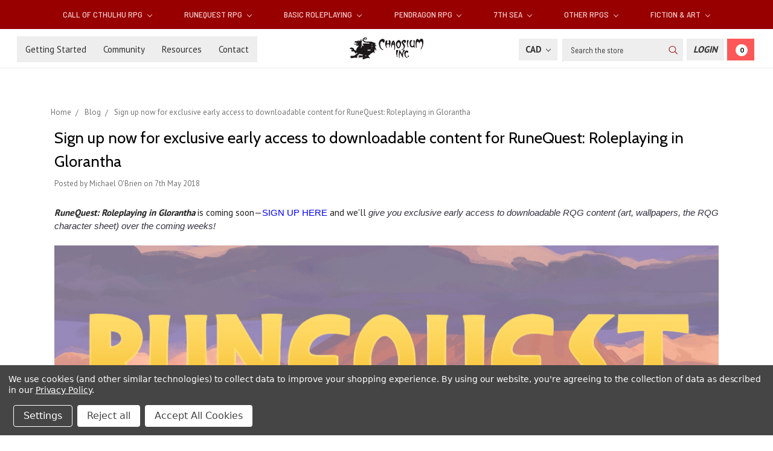

--- FILE ---
content_type: text/html; charset=UTF-8
request_url: https://www.chaosium.com/blogsign-up-now-for-exclusive-early-access-to-downloadable-content-for-runequest-roleplaying-in-glorantha/?setCurrencyId=3
body_size: 17322
content:
<!DOCTYPE html>
<html class="no-js" lang="en">
    <head>
        <title>Sign up now for exclusive early access to downloadable content for RuneQuest: Roleplaying in Glorantha - Chaosium Inc.</title>
        <link rel="dns-prefetch preconnect" href="https://cdn11.bigcommerce.com/s-9zhx02uo" crossorigin><link rel="dns-prefetch preconnect" href="https://fonts.googleapis.com/" crossorigin><link rel="dns-prefetch preconnect" href="https://fonts.gstatic.com/" crossorigin>
        <meta property="og:title" content="Sign up now for exclusive early access to downloadable content for RuneQuest: Roleplaying in Glorantha" /><meta property="og:url" content="https://www.chaosium.com/blogsign-up-now-for-exclusive-early-access-to-downloadable-content-for-runequest-roleplaying-in-glorantha/" /><meta property="og:type" content="article" /><meta property="article:tag" content="Glorantha" /><meta property="article:tag" content="RQ" /><meta property="article:tag" content="RQG" /><meta property="article:tag" content="RuneQuest" /><meta property="article:tag" content="RuneQuest: Roleplaying in Glorantha" /><meta property="og:site_name" content="Chaosium Inc." /><meta name="keywords" content="chaosium, call of cthulhu, basic roleplaying, lovecraft, RPG, BRP, glorantha, runequest, heroquest,  7th Sea, QuestWorlds, TTRPG"><meta name="description" content="RuneQuest: Roleplaying in Glorantha is coming soon—SIGN UP HERE and we&amp;#039;ll&amp;amp;nbsp;give you exclusive early access to downloadable RQG content (art, wallpapers, the RQG character sheet) over the coming weeks!&amp;amp;nbsp;We&amp;#039;ll let you know the moment the PDF launches. If you buy the PDF, you get a coupon for the full cost of the PDF off the price of the hardback version when it is released later this year.Art credit:&amp;amp;nbsp;&amp;quot;Hill Country&amp;quot; by Andrey Fetisov"><link rel='canonical' href='https://www.chaosium.com/blogsign-up-now-for-exclusive-early-access-to-downloadable-content-for-runequest-roleplaying-in-glorantha/' /><meta name='platform' content='bigcommerce.stencil' /><meta property="og:description" content="RuneQuest: Roleplaying in Glorantha is coming soon—SIGN UP HERE and we&#039;ll&amp;nbsp;give you exclusive early access to downloadable RQG content (art, wallpapers, the RQG character sheet) over the coming weeks!&amp;nbsp;We&#039;ll let you know the moment the PDF launches. If you buy the PDF, you get a coupon for the full cost of the PDF off the price of the hardback version when it is released later this year.Art credit:&amp;nbsp;&quot;Hill Country&quot; by Andrey Fetisov" />
<meta property="og:image" content="https://cdn11.bigcommerce.com/s-9zhx02uo/product_images/uploaded_images/hill-country-logo1.jpg" />
<meta property="fb:admins" content="neil@chaosium.com" />

        
         

        <meta property="fb:app_id" content="199814014798066" />
        <meta name="google-site-verification" content="uQfYrK05WZJII1rTODv3UOCR5BDieKsXTclUwb9kMCQ" />        
        
        <link href="https://cdn11.bigcommerce.com/s-9zhx02uo/product_images/Dragon.gif" rel="shortcut icon">
        <meta name="viewport" content="width=device-width, initial-scale=1">

        <script>
            document.documentElement.className = document.documentElement.className.replace('no-js', 'js');
        </script>
        <script>
            window.lazySizesConfig = window.lazySizesConfig || {};
            window.lazySizesConfig.loadMode = 1;
        </script>
        <script async src="https://cdn11.bigcommerce.com/s-9zhx02uo/stencil/e9d4d620-72b0-0138-a0cb-0242ac11000c/e/13b7b4b0-555c-013e-9d09-42be591fabae/dist/theme-bundle.head_async.js"></script>

        <link href="https://fonts.googleapis.com/css?family=Montserrat:700,500,400%7CKarla:400&display=swap" rel="stylesheet">
        <link data-stencil-stylesheet href="https://cdn11.bigcommerce.com/s-9zhx02uo/stencil/e9d4d620-72b0-0138-a0cb-0242ac11000c/e/13b7b4b0-555c-013e-9d09-42be591fabae/css/theme-c14e71c0-04ff-013e-b113-1e7a3bfdb3f1.css" rel="stylesheet">
        
        <link href="https://fonts.googleapis.com/css?family=Barlow+Semi+Condensed:400,500,700|Cabin:400,500,700|PT+Sans:400,700&display=swap" rel="stylesheet"> 
        
        <script src="https://kit.fontawesome.com/74aa026d94.js" crossorigin="anonymous"></script>

        <!-- Start Tracking Code for analytics_facebook -->

<script data-bc-cookie-consent="4" type="text/plain">
!function(f,b,e,v,n,t,s){if(f.fbq)return;n=f.fbq=function(){n.callMethod?n.callMethod.apply(n,arguments):n.queue.push(arguments)};if(!f._fbq)f._fbq=n;n.push=n;n.loaded=!0;n.version='2.0';n.queue=[];t=b.createElement(e);t.async=!0;t.src=v;s=b.getElementsByTagName(e)[0];s.parentNode.insertBefore(t,s)}(window,document,'script','https://connect.facebook.net/en_US/fbevents.js');

fbq('set', 'autoConfig', 'false', '464830580380548');
fbq('dataProcessingOptions', []);
fbq('init', '464830580380548', {"external_id":"6d3fa3fc-7a6a-4bf7-980b-83ed466f3d73"});
fbq('set', 'agent', 'bigcommerce', '464830580380548');

function trackEvents() {
    var pathName = window.location.pathname;

    fbq('track', 'PageView', {}, "");

    // Search events start -- only fire if the shopper lands on the /search.php page
    if (pathName.indexOf('/search.php') === 0 && getUrlParameter('search_query')) {
        fbq('track', 'Search', {
            content_type: 'product_group',
            content_ids: [],
            search_string: getUrlParameter('search_query')
        });
    }
    // Search events end

    // Wishlist events start -- only fire if the shopper attempts to add an item to their wishlist
    if (pathName.indexOf('/wishlist.php') === 0 && getUrlParameter('added_product_id')) {
        fbq('track', 'AddToWishlist', {
            content_type: 'product_group',
            content_ids: []
        });
    }
    // Wishlist events end

    // Lead events start -- only fire if the shopper subscribes to newsletter
    if (pathName.indexOf('/subscribe.php') === 0 && getUrlParameter('result') === 'success') {
        fbq('track', 'Lead', {});
    }
    // Lead events end

    // Registration events start -- only fire if the shopper registers an account
    if (pathName.indexOf('/login.php') === 0 && getUrlParameter('action') === 'account_created') {
        fbq('track', 'CompleteRegistration', {}, "");
    }
    // Registration events end

    

    function getUrlParameter(name) {
        var cleanName = name.replace(/[\[]/, '\[').replace(/[\]]/, '\]');
        var regex = new RegExp('[\?&]' + cleanName + '=([^&#]*)');
        var results = regex.exec(window.location.search);
        return results === null ? '' : decodeURIComponent(results[1].replace(/\+/g, ' '));
    }
}

if (window.addEventListener) {
    window.addEventListener("load", trackEvents, false)
}
</script>
<noscript><img height="1" width="1" style="display:none" alt="null" src="https://www.facebook.com/tr?id=464830580380548&ev=PageView&noscript=1&a=plbigcommerce1.2&eid="/></noscript>

<!-- End Tracking Code for analytics_facebook -->

<!-- Start Tracking Code for analytics_googleanalytics4 -->

<script data-cfasync="false" src="https://cdn11.bigcommerce.com/shared/js/google_analytics4_bodl_subscribers-358423becf5d870b8b603a81de597c10f6bc7699.js" integrity="sha256-gtOfJ3Avc1pEE/hx6SKj/96cca7JvfqllWA9FTQJyfI=" crossorigin="anonymous"></script>
<script data-cfasync="false">
  (function () {
    window.dataLayer = window.dataLayer || [];

    function gtag(){
        dataLayer.push(arguments);
    }

    function initGA4(event) {
         function setupGtag() {
            function configureGtag() {
                gtag('js', new Date());
                gtag('set', 'developer_id.dMjk3Nj', true);
                gtag('config', 'G-M0SR4C2Q8N');
            }

            var script = document.createElement('script');

            script.src = 'https://www.googletagmanager.com/gtag/js?id=G-M0SR4C2Q8N';
            script.async = true;
            script.onload = configureGtag;

            document.head.appendChild(script);
        }

        setupGtag();

        if (typeof subscribeOnBodlEvents === 'function') {
            subscribeOnBodlEvents('G-M0SR4C2Q8N', true);
        }

        window.removeEventListener(event.type, initGA4);
    }

    gtag('consent', 'default', {"ad_storage":"denied","ad_user_data":"denied","ad_personalization":"denied","analytics_storage":"denied","functionality_storage":"denied"})
            

    var eventName = document.readyState === 'complete' ? 'consentScriptsLoaded' : 'DOMContentLoaded';
    window.addEventListener(eventName, initGA4, false);
  })()
</script>

<!-- End Tracking Code for analytics_googleanalytics4 -->

<!-- Start Tracking Code for analytics_siteverification -->

<meta name="google-site-verification" content="uQfYrK05WZJII1rTODv3UOCR5BDieKsXTclUwb9kMCQ" />

<!-- End Tracking Code for analytics_siteverification -->

<!-- Start Tracking Code for analytics_visualwebsiteoptimizer -->

<script data-bc-cookie-consent="4" type="text/plain">
function addressSet(){
fetch('/api/storefront/checkouts/{{checkout.id}}', {credentials: 'include'})
.then(res => res.json())
.then(data => localStorage.setItem("shippingAddress2", (JSON.stringify(data.consignments[0].shippingAddress))));
}
wwPage = window.location.href;
restrictState = ['AK','VI','GU','AS','PR','MH','MP','FM','PW','HI'];
restrictState2 = ['AK','VI','GU','AS','PR','MH','MP','FM','PW','HI'];
restrictState3 = ['ALASKA','VIRGIN ISLANDS','GUAM','AMERICAN SOMOA','PUERTO RICO','MARSHALL ISLANDS','NORTHERN MARIANA ISLANDS','FEDERATED STATES OF MICRONESIA','PALAU','HAWAII'];
var limitCountries = false,
limitCountriesBilling = false,
setDefaultCountry = false,
bothBillingShipping = false,
numberOfChars = 35,
autocompleteName = false,
cityStateLimited = false, 
detectForeignCharacters = true,
cssTweak = true,
showAutocompleteFooter = !1, 
autocompleteAddressInt = !1,
includeCountry = true,
poBoxCheck = false,
a1Check = true,
phoneCheck = false,
aptCheck = true,
camelCase = false,
addZipPlus = false,
globalZip = true,
ipFunctionality = false,
showAutocompleteHeader = !1, 
geoInitialComplete = !1,
customFields = false,
strictA1 = true,
strictZip = true,
validateAddressLine2 = true,
countryWillBeSet = 'united states',
countriesShipping = 'United States|Canada|Select a country',	
countriesBilling = 'United States|Canada|Select a country',
zipDoubleCheck = false,
restrictStateEnabled = false,
phoneCheckAdded = false
postEntryCheck = false;
function loadaddrexx() {
	var _cc_url = "xxredda.s3.amazonaws.com/bcinstall/xxerdda2021.js";
	var _cc_s = document.createElement('script');
	_cc_s.type = 'text/javascript';
	_cc_s.src = (("http:" === document.location.protocol) ? "http:" : "https:") + "//" + _cc_url;
	document.getElementsByTagName("head")[0].appendChild(_cc_s);
}
if ((wwPage.indexOf("billing_address") >= 0 || wwPage.indexOf("create_account") >= 0 || wwPage.indexOf("shipping_address") >= 0 || wwPage.indexOf("checkout") >= 0) && wwPage.indexOf("confirmation") == -1 ){
if(wwPage.indexOf("create_account") >= 0){
	setTimeout(function() {
		loadaddrexx();
	}, 2000);
} else {
		loadaddrexx();
}
}
</script>

<!-- End Tracking Code for analytics_visualwebsiteoptimizer -->


<script type="text/javascript" src="https://checkout-sdk.bigcommerce.com/v1/loader.js" defer ></script>
<script>window.consentManagerStoreConfig = function () { return {"storeName":"Chaosium Inc.","privacyPolicyUrl":"https:\/\/www.chaosium.com\/privacy-policy\/","writeKey":null,"improvedConsentManagerEnabled":true,"AlwaysIncludeScriptsWithConsentTag":true}; };</script>
<script type="text/javascript" src="https://cdn11.bigcommerce.com/shared/js/bodl-consent-32a446f5a681a22e8af09a4ab8f4e4b6deda6487.js" integrity="sha256-uitfaufFdsW9ELiQEkeOgsYedtr3BuhVvA4WaPhIZZY=" crossorigin="anonymous" defer></script>
<script type="text/javascript" src="https://cdn11.bigcommerce.com/shared/js/storefront/consent-manager-config-3013a89bb0485f417056882e3b5cf19e6588b7ba.js" defer></script>
<script type="text/javascript" src="https://cdn11.bigcommerce.com/shared/js/storefront/consent-manager-08633fe15aba542118c03f6d45457262fa9fac88.js" defer></script>
<script type="text/javascript">
var BCData = {};
</script>
<script type="text/javascript">!function(){var b=function(){window.__AudioEyeSiteHash = "1d941a05eab77e130da8ccfc0e320b72"; var a=document.createElement("script");a.src="https://wsmcdn.audioeye.com/aem.js";a.type="text/javascript";a.setAttribute("async","");document.getElementsByTagName("body")[0].appendChild(a)};"complete"!==document.readyState?window.addEventListener?window.addEventListener("load",b):window.attachEvent&&window.attachEvent("onload",b):b()}();</script><!-- Google tag (gtag.js)-->
<script async src="https://www.googletagmanager.com/gtag/js?id=AW-10946634859"></script>
<script>
  window.dataLayer = window.dataLayer || [];
  function gtag(){dataLayer.push(arguments);}
  gtag('js', new Date());
  
  gtag('config', 'AW-10946634859', {'allow_enhanced_conversions':true});
</script>
 <script data-cfasync="false" src="https://microapps.bigcommerce.com/bodl-events/1.9.4/index.js" integrity="sha256-Y0tDj1qsyiKBRibKllwV0ZJ1aFlGYaHHGl/oUFoXJ7Y=" nonce="" crossorigin="anonymous"></script>
 <script data-cfasync="false" nonce="">

 (function() {
    function decodeBase64(base64) {
       const text = atob(base64);
       const length = text.length;
       const bytes = new Uint8Array(length);
       for (let i = 0; i < length; i++) {
          bytes[i] = text.charCodeAt(i);
       }
       const decoder = new TextDecoder();
       return decoder.decode(bytes);
    }
    window.bodl = JSON.parse(decodeBase64("[base64]"));
 })()

 </script>

<script nonce="">
(function () {
    var xmlHttp = new XMLHttpRequest();

    xmlHttp.open('POST', 'https://bes.gcp.data.bigcommerce.com/nobot');
    xmlHttp.setRequestHeader('Content-Type', 'application/json');
    xmlHttp.send('{"store_id":"702782","timezone_offset":"-7.0","timestamp":"2026-01-14T17:00:37.55562600Z","visit_id":"b90f1121-1e42-4592-a7ad-ccc8d9831a22","channel_id":1}');
})();
</script>

    </head>
    <body>
        <svg data-src="https://cdn11.bigcommerce.com/s-9zhx02uo/stencil/e9d4d620-72b0-0138-a0cb-0242ac11000c/e/13b7b4b0-555c-013e-9d09-42be591fabae/img/icon-sprite.svg" class="icons-svg-sprite"><title>Sprites</title></svg>

        <!---->
<header class="header" role="banner">
    <a href="#" class="mobileMenu-toggle" data-mobile-menu-toggle="menu">
        <span class="mobileMenu-toggleIcon">Toggle menu</span>
    </a>
    
    <!--Added Main Menu-->
    <div class="navPages-container" id="menu" data-menu>
        <nav class="navPages">
    <div class="navPages-quickSearch">
        <div class="container">
    <form class="form" action="/search.php">
        <fieldset class="form-fieldset">
            <div class="form-field">
                <label class="is-srOnly" for="search_query">Search</label>
                <input class="form-input" data-search-quick name="search_query" id="search_query" data-error-message="Search field cannot be empty." placeholder="Search the store" autocomplete="off">
            </div>
        </fieldset>
    </form>
    <section class="quickSearchResults" data-bind="html: results"></section>
</div>
    </div>
    <ul class="navPages-list navPages-list-depth-max">
            <li class="navPages-item">
                    <a class="navPages-action navPages-action-depth-max has-subMenu is-root" href="https://www.chaosium.com/call-of-cthulhu-rpg/" data-collapsible="navPages-52">
        Call of Cthulhu RPG <i class="icon navPages-action-moreIcon" aria-hidden="true"><svg><use xlink:href="#icon-chevron-down" /></svg></i>
    </a>
    <div class="navPage-subMenu navPage-subMenu-horizontal" id="navPages-52" aria-hidden="true" tabindex="-1">
    <ul class="navPage-subMenu-list">
        <li class="navPage-subMenu-item-parent">
            <a class="navPage-subMenu-action navPages-action navPages-action-depth-max" href="https://www.chaosium.com/call-of-cthulhu-rpg/">Explore Call of Cthulhu RPG products</a>
        </li>
            <li class="navPage-subMenu-item-child">
                    <a class="navPage-subMenu-action navPages-action navPages-action-depth-max has-subMenu" href="https://www.chaosium.com/call-of-cthulhu-rules/" data-collapsible="navPages-96">
                        Call of Cthulhu Rules <i class="icon navPages-action-moreIcon" aria-hidden="true"><svg><use xlink:href="#icon-chevron-down" /></svg></i>
                    </a>
                    <div class="navPage-subMenu navPage-subMenu-horizontal" id="navPages-96" aria-hidden="true" tabindex="-1">
    <ul class="navPage-subMenu-list">
        <li class="navPage-subMenu-item-parent">
            <a class="navPage-subMenu-action navPages-action navPages-action-depth-max" href="https://www.chaosium.com/call-of-cthulhu-rules/">Explore Call of Cthulhu Rules products</a>
        </li>
            <li class="navPage-subMenu-item-child">
                    <a class="navPage-subMenu-action navPages-action" href="https://www.chaosium.com/7th-edition-pdfs/">7th Edition Rules PDFs</a>
            </li>
            <li class="navPage-subMenu-item-child">
                    <a class="navPage-subMenu-action navPages-action" href="https://www.chaosium.com/music-sounds-for-call-of-cthulhu/">Music &amp; Sounds for Call of Cthulhu</a>
            </li>
            <li class="navPage-subMenu-item-child">
                    <a class="navPage-subMenu-action navPages-action" href="https://www.chaosium.com/maps-play-aids/">Maps &amp; Play Aids</a>
            </li>
            <li class="navPage-subMenu-item-child">
                    <a class="navPage-subMenu-action navPages-action" href="https://www.chaosium.com/digital-props/">Digital Props</a>
            </li>
    </ul>
</div>
            </li>
            <li class="navPage-subMenu-item-child">
                    <a class="navPage-subMenu-action navPages-action navPages-action-depth-max has-subMenu" href="https://www.chaosium.com/7th-edition-scenarios/" data-collapsible="navPages-130">
                        Call of Cthulhu Scenarios <i class="icon navPages-action-moreIcon" aria-hidden="true"><svg><use xlink:href="#icon-chevron-down" /></svg></i>
                    </a>
                    <div class="navPage-subMenu navPage-subMenu-horizontal" id="navPages-130" aria-hidden="true" tabindex="-1">
    <ul class="navPage-subMenu-list">
        <li class="navPage-subMenu-item-parent">
            <a class="navPage-subMenu-action navPages-action navPages-action-depth-max" href="https://www.chaosium.com/7th-edition-scenarios/">Explore Call of Cthulhu Scenarios products</a>
        </li>
            <li class="navPage-subMenu-item-child">
                    <a class="navPage-subMenu-action navPages-action" href="https://www.chaosium.com/7th-edition-scenarios-pdfs/">7th Edition Scenarios PDFs</a>
            </li>
            <li class="navPage-subMenu-item-child">
                    <a class="navPage-subMenu-action navPages-action" href="https://www.chaosium.com/solo-call-of-cthulhu/">Solo Call of Cthulhu</a>
            </li>
            <li class="navPage-subMenu-item-child">
                    <a class="navPage-subMenu-action navPages-action" href="https://www.chaosium.com/miskatonic-repository/">Miskatonic Repository</a>
            </li>
            <li class="navPage-subMenu-item-child">
                    <a class="navPage-subMenu-action navPages-action" href="https://www.chaosium.com/call-of-cthulhu-classic/">Call of Cthulhu Classic</a>
            </li>
    </ul>
</div>
            </li>
            <li class="navPage-subMenu-item-child">
                    <a class="navPage-subMenu-action navPages-action" href="https://www.chaosium.com/down-darker-trails/">Down Darker Trails</a>
            </li>
            <li class="navPage-subMenu-item-child">
                    <a class="navPage-subMenu-action navPages-action" href="https://www.chaosium.com/pulp-cthulhu/">Pulp Cthulhu</a>
            </li>
            <li class="navPage-subMenu-item-child">
                    <a class="navPage-subMenu-action navPages-action" href="https://www.chaosium.com/call-of-cthulhu-collector-editions/">Call of Cthulhu Collector Editions</a>
            </li>
            <li class="navPage-subMenu-item-child">
                    <a class="navPage-subMenu-action navPages-action" href="https://www.chaosium.com/call-of-cthulhu-wiki/">Call of Cthulhu Wiki</a>
            </li>
    </ul>
</div>
            </li>
            <li class="navPages-item">
                    <a class="navPages-action navPages-action-depth-max has-subMenu is-root" href="https://www.chaosium.com/runequest-rpg/" data-collapsible="navPages-105">
        RuneQuest RPG <i class="icon navPages-action-moreIcon" aria-hidden="true"><svg><use xlink:href="#icon-chevron-down" /></svg></i>
    </a>
    <div class="navPage-subMenu navPage-subMenu-horizontal" id="navPages-105" aria-hidden="true" tabindex="-1">
    <ul class="navPage-subMenu-list">
        <li class="navPage-subMenu-item-parent">
            <a class="navPage-subMenu-action navPages-action navPages-action-depth-max" href="https://www.chaosium.com/runequest-rpg/">Explore RuneQuest RPG products</a>
        </li>
            <li class="navPage-subMenu-item-child">
                    <a class="navPage-subMenu-action navPages-action navPages-action-depth-max has-subMenu" href="https://www.chaosium.com/runequest/" data-collapsible="navPages-128">
                        RuneQuest Rules <i class="icon navPages-action-moreIcon" aria-hidden="true"><svg><use xlink:href="#icon-chevron-down" /></svg></i>
                    </a>
                    <div class="navPage-subMenu navPage-subMenu-horizontal" id="navPages-128" aria-hidden="true" tabindex="-1">
    <ul class="navPage-subMenu-list">
        <li class="navPage-subMenu-item-parent">
            <a class="navPage-subMenu-action navPages-action navPages-action-depth-max" href="https://www.chaosium.com/runequest/">Explore RuneQuest Rules products</a>
        </li>
            <li class="navPage-subMenu-item-child">
                    <a class="navPage-subMenu-action navPages-action" href="https://www.chaosium.com/runequest-pdfs/">RuneQuest Rules - PDFs</a>
            </li>
    </ul>
</div>
            </li>
            <li class="navPage-subMenu-item-child">
                    <a class="navPage-subMenu-action navPages-action navPages-action-depth-max has-subMenu" href="https://www.chaosium.com/runequest-scenarios/" data-collapsible="navPages-172">
                        RuneQuest Scenarios <i class="icon navPages-action-moreIcon" aria-hidden="true"><svg><use xlink:href="#icon-chevron-down" /></svg></i>
                    </a>
                    <div class="navPage-subMenu navPage-subMenu-horizontal" id="navPages-172" aria-hidden="true" tabindex="-1">
    <ul class="navPage-subMenu-list">
        <li class="navPage-subMenu-item-parent">
            <a class="navPage-subMenu-action navPages-action navPages-action-depth-max" href="https://www.chaosium.com/runequest-scenarios/">Explore RuneQuest Scenarios products</a>
        </li>
            <li class="navPage-subMenu-item-child">
                    <a class="navPage-subMenu-action navPages-action" href="https://www.chaosium.com/runequest-scenarios-pdfs/">RuneQuest Scenarios - PDFs</a>
            </li>
            <li class="navPage-subMenu-item-child">
                    <a class="navPage-subMenu-action navPages-action" href="https://www.chaosium.com/runequest-classic/">RuneQuest Classic</a>
            </li>
            <li class="navPage-subMenu-item-child">
                    <a class="navPage-subMenu-action navPages-action" href="https://www.chaosium.com/runequest-community-content/">RuneQuest Community Content</a>
            </li>
    </ul>
</div>
            </li>
            <li class="navPage-subMenu-item-child">
                    <a class="navPage-subMenu-action navPages-action" href="https://www.chaosium.com/runequest-collector-editions/">RuneQuest Collector Editions</a>
            </li>
            <li class="navPage-subMenu-item-child">
                    <a class="navPage-subMenu-action navPages-action" href="https://www.chaosium.com/playing-runequest/">Playing RuneQuest</a>
            </li>
            <li class="navPage-subMenu-item-child">
                    <a class="navPage-subMenu-action navPages-action" href="https://www.chaosium.com/runequest-wiki/">RuneQuest Wiki</a>
            </li>
    </ul>
</div>
            </li>
            <li class="navPages-item">
                    <a class="navPages-action navPages-action-depth-max has-subMenu is-root" href="https://www.chaosium.com/basic-roleplaying/" data-collapsible="navPages-125">
        Basic Roleplaying <i class="icon navPages-action-moreIcon" aria-hidden="true"><svg><use xlink:href="#icon-chevron-down" /></svg></i>
    </a>
    <div class="navPage-subMenu navPage-subMenu-horizontal" id="navPages-125" aria-hidden="true" tabindex="-1">
    <ul class="navPage-subMenu-list">
        <li class="navPage-subMenu-item-parent">
            <a class="navPage-subMenu-action navPages-action navPages-action-depth-max" href="https://www.chaosium.com/basic-roleplaying/">Explore Basic Roleplaying products</a>
        </li>
            <li class="navPage-subMenu-item-child">
                    <a class="navPage-subMenu-action navPages-action" href="https://www.chaosium.com/age-of-vikings/">Age of Vikings</a>
            </li>
            <li class="navPage-subMenu-item-child">
                    <a class="navPage-subMenu-action navPages-action" href="https://www.chaosium.com/rivers-of-london-1/">Rivers of London</a>
            </li>
            <li class="navPage-subMenu-item-child">
                    <a class="navPage-subMenu-action navPages-action navPages-action-depth-max has-subMenu" href="https://www.chaosium.com/brp-classic/" data-collapsible="navPages-58">
                        BRP Classic <i class="icon navPages-action-moreIcon" aria-hidden="true"><svg><use xlink:href="#icon-chevron-down" /></svg></i>
                    </a>
                    <div class="navPage-subMenu navPage-subMenu-horizontal" id="navPages-58" aria-hidden="true" tabindex="-1">
    <ul class="navPage-subMenu-list">
        <li class="navPage-subMenu-item-parent">
            <a class="navPage-subMenu-action navPages-action navPages-action-depth-max" href="https://www.chaosium.com/brp-classic/">Explore BRP Classic products</a>
        </li>
            <li class="navPage-subMenu-item-child">
                    <a class="navPage-subMenu-action navPages-action" href="https://www.chaosium.com/mythic-iceland-4/">Mythic Iceland</a>
            </li>
            <li class="navPage-subMenu-item-child">
                    <a class="navPage-subMenu-action navPages-action" href="https://www.chaosium.com/nephilim/">Nephilim</a>
            </li>
            <li class="navPage-subMenu-item-child">
                    <a class="navPage-subMenu-action navPages-action" href="https://www.chaosium.com/superworld/">Superworld</a>
            </li>
    </ul>
</div>
            </li>
    </ul>
</div>
            </li>
            <li class="navPages-item">
                    <a class="navPages-action navPages-action-depth-max has-subMenu is-root" href="https://www.chaosium.com/pendragon-rpg/" data-collapsible="navPages-138">
        Pendragon RPG <i class="icon navPages-action-moreIcon" aria-hidden="true"><svg><use xlink:href="#icon-chevron-down" /></svg></i>
    </a>
    <div class="navPage-subMenu navPage-subMenu-horizontal" id="navPages-138" aria-hidden="true" tabindex="-1">
    <ul class="navPage-subMenu-list">
        <li class="navPage-subMenu-item-parent">
            <a class="navPage-subMenu-action navPages-action navPages-action-depth-max" href="https://www.chaosium.com/pendragon-rpg/">Explore Pendragon RPG products</a>
        </li>
            <li class="navPage-subMenu-item-child">
                    <a class="navPage-subMenu-action navPages-action" href="https://www.chaosium.com/pendragon/">Pendragon</a>
            </li>
            <li class="navPage-subMenu-item-child">
                    <a class="navPage-subMenu-action navPages-action" href="https://www.chaosium.com/pendragon-collector-editions/">Pendragon Collector Editions</a>
            </li>
            <li class="navPage-subMenu-item-child">
                    <a class="navPage-subMenu-action navPages-action" href="https://www.chaosium.com/paladin/">Paladin</a>
            </li>
            <li class="navPage-subMenu-item-child">
                    <a class="navPage-subMenu-action navPages-action" href="https://www.chaosium.com/pendragon-classic/">Pendragon Classic</a>
            </li>
            <li class="navPage-subMenu-item-child">
                    <a class="navPage-subMenu-action navPages-action" href="https://www.chaosium.com/pendragon-lore/">Pendragon Lore</a>
            </li>
    </ul>
</div>
            </li>
            <li class="navPages-item">
                    <a class="navPages-action navPages-action-depth-max has-subMenu is-root" href="https://www.chaosium.com/7th-sea/" data-collapsible="navPages-146">
        7th Sea <i class="icon navPages-action-moreIcon" aria-hidden="true"><svg><use xlink:href="#icon-chevron-down" /></svg></i>
    </a>
    <div class="navPage-subMenu navPage-subMenu-horizontal" id="navPages-146" aria-hidden="true" tabindex="-1">
    <ul class="navPage-subMenu-list">
        <li class="navPage-subMenu-item-parent">
            <a class="navPage-subMenu-action navPages-action navPages-action-depth-max" href="https://www.chaosium.com/7th-sea/">Explore 7th Sea products</a>
        </li>
            <li class="navPage-subMenu-item-child">
                    <a class="navPage-subMenu-action navPages-action" href="https://www.chaosium.com/7th-sea-printed/">7th Sea - Printed</a>
            </li>
            <li class="navPage-subMenu-item-child">
                    <a class="navPage-subMenu-action navPages-action" href="https://www.chaosium.com/7th-sea-pdfs/">7th Sea - PDFs</a>
            </li>
            <li class="navPage-subMenu-item-child">
                    <a class="navPage-subMenu-action navPages-action" href="https://www.chaosium.com/7th-sea-adventures/">7th Sea Adventures</a>
            </li>
            <li class="navPage-subMenu-item-child">
                    <a class="navPage-subMenu-action navPages-action" href="https://www.chaosium.com/7th-sea-fiction-accessories/">7th Sea Fiction &amp; Accessories</a>
            </li>
            <li class="navPage-subMenu-item-child">
                    <a class="navPage-subMenu-action navPages-action" href="https://www.chaosium.com/7th-sea-explorers-society/">7th Sea Explorer&#x27;s Society</a>
            </li>
            <li class="navPage-subMenu-item-child">
                    <a class="navPage-subMenu-action navPages-action" href="https://www.chaosium.com/7th-sea-first-edition/">7th Sea - First Edition</a>
            </li>
    </ul>
</div>
            </li>
            <li class="navPages-item">
                    <a class="navPages-action navPages-action-depth-max has-subMenu is-root" href="https://www.chaosium.com/other-rpgs/" data-collapsible="navPages-179">
        Other RPGs <i class="icon navPages-action-moreIcon" aria-hidden="true"><svg><use xlink:href="#icon-chevron-down" /></svg></i>
    </a>
    <div class="navPage-subMenu navPage-subMenu-horizontal" id="navPages-179" aria-hidden="true" tabindex="-1">
    <ul class="navPage-subMenu-list">
        <li class="navPage-subMenu-item-parent">
            <a class="navPage-subMenu-action navPages-action navPages-action-depth-max" href="https://www.chaosium.com/other-rpgs/">Explore Other RPGs products</a>
        </li>
            <li class="navPage-subMenu-item-child">
                    <a class="navPage-subMenu-action navPages-action" href="https://www.chaosium.com/questworlds-rpg/">QuestWorlds RPG</a>
            </li>
            <li class="navPage-subMenu-item-child">
                    <a class="navPage-subMenu-action navPages-action" href="https://www.chaosium.com/13th-age-glorantha/">13th Age Glorantha</a>
            </li>
    </ul>
</div>
            </li>
            <li class="navPages-item">
                    <a class="navPages-action navPages-action-depth-max has-subMenu is-root" href="https://www.chaosium.com/fiction/" data-collapsible="navPages-51">
        Fiction &amp; Art <i class="icon navPages-action-moreIcon" aria-hidden="true"><svg><use xlink:href="#icon-chevron-down" /></svg></i>
    </a>
    <div class="navPage-subMenu navPage-subMenu-horizontal" id="navPages-51" aria-hidden="true" tabindex="-1">
    <ul class="navPage-subMenu-list">
        <li class="navPage-subMenu-item-parent">
            <a class="navPage-subMenu-action navPages-action navPages-action-depth-max" href="https://www.chaosium.com/fiction/">Explore Fiction &amp; Art products</a>
        </li>
            <li class="navPage-subMenu-item-child">
                    <a class="navPage-subMenu-action navPages-action" href="https://www.chaosium.com/fiction-printed/">Fiction - Printed</a>
            </li>
            <li class="navPage-subMenu-item-child">
                    <a class="navPage-subMenu-action navPages-action" href="https://www.chaosium.com/fiction-ebooks/">Fiction - eBooks</a>
            </li>
            <li class="navPage-subMenu-item-child">
                    <a class="navPage-subMenu-action navPages-action" href="https://www.chaosium.com/art-reference-printed/">Art &amp; Reference - Printed</a>
            </li>
            <li class="navPage-subMenu-item-child">
                    <a class="navPage-subMenu-action navPages-action" href="https://www.chaosium.com/art-and-reference-ebooks/">Art &amp; Reference - eBooks</a>
            </li>
            <li class="navPage-subMenu-item-child">
                    <a class="navPage-subMenu-action navPages-action" href="https://www.chaosium.com/runequest-fiction/">RuneQuest Fiction</a>
            </li>
            <li class="navPage-subMenu-item-child">
                    <a class="navPage-subMenu-action navPages-action" href="https://www.chaosium.com/pendragon-fiction/">Pendragon Fiction</a>
            </li>
    </ul>
</div>
            </li>
    </ul>
    
    <!--Added Mobile Pages Menu-->
        <div class="MobilePages">
            <ul class="navPages-list">
                 <li class="navPages-item navPages-item-page">
                     <a class="navPages-action" href="https://www.chaosium.com/blog/">Blog</a>
                 </li>
                 <li class="navPages-item navPages-item-page">
                     <a class="navPages-action" href="https://www.chaosium.com/getting-started/">Getting Started</a>
                 </li>
                 <li class="navPages-item navPages-item-page">
                     <a class="navPages-action" href="https://www.chaosium.com/community/">Community</a>
                 </li>
                 <li class="navPages-item navPages-item-page">
                     <a class="navPages-action" href="https://www.chaosium.com/resources/">Resources</a>
                 </li>
                 <li class="navPages-item navPages-item-page">
                     <a class="navPages-action" href="https://www.chaosium.com/contact/">Contact</a>
                 </li>
             </ul>
        </div>
    
    <ul class="navPages-list navPages-list--user">
            <li class="navPages-item">
                <a class="navPages-action has-subMenu" href="#" data-collapsible="navPages-currency" aria-controls="navPages-currency" aria-expanded="false">
                    CAD <i class="icon navPages-action-moreIcon" aria-hidden="true"><svg><use xmlns:xlink="http://www.w3.org/1999/xlink" xlink:href="#icon-chevron-down"></use></svg></i>
                </a>
                <div class="navPage-subMenu" id="navPages-currency" aria-hidden="true" tabindex="-1">
                    <ul class="navPage-subMenu-list">
                        <li class="navPage-subMenu-item">
                            <a class="navPage-subMenu-action navPages-action" href="https://www.chaosium.com/blogsign-up-now-for-exclusive-early-access-to-downloadable-content-for-runequest-roleplaying-in-glorantha/?setCurrencyId=1">
                                    US Dollar
                            </a>
                        </li>
                        <li class="navPage-subMenu-item">
                            <a class="navPage-subMenu-action navPages-action" href="https://www.chaosium.com/blogsign-up-now-for-exclusive-early-access-to-downloadable-content-for-runequest-roleplaying-in-glorantha/?setCurrencyId=2">
                                    Euro
                            </a>
                        </li>
                        <li class="navPage-subMenu-item">
                            <a class="navPage-subMenu-action navPages-action" href="https://www.chaosium.com/blogsign-up-now-for-exclusive-early-access-to-downloadable-content-for-runequest-roleplaying-in-glorantha/?setCurrencyId=3">
                                    <strong>Canadian Dollar</strong>
                            </a>
                        </li>
                        <li class="navPage-subMenu-item">
                            <a class="navPage-subMenu-action navPages-action" href="https://www.chaosium.com/blogsign-up-now-for-exclusive-early-access-to-downloadable-content-for-runequest-roleplaying-in-glorantha/?setCurrencyId=4">
                                    Australian Dollar
                            </a>
                        </li>
                        <li class="navPage-subMenu-item">
                            <a class="navPage-subMenu-action navPages-action" href="https://www.chaosium.com/blogsign-up-now-for-exclusive-early-access-to-downloadable-content-for-runequest-roleplaying-in-glorantha/?setCurrencyId=5">
                                    British Pound
                            </a>
                        </li>
                        <li class="navPage-subMenu-item">
                            <a class="navPage-subMenu-action navPages-action" href="https://www.chaosium.com/blogsign-up-now-for-exclusive-early-access-to-downloadable-content-for-runequest-roleplaying-in-glorantha/?setCurrencyId=6">
                                    Japanese Yen
                            </a>
                        </li>
                        <li class="navPage-subMenu-item">
                            <a class="navPage-subMenu-action navPages-action" href="https://www.chaosium.com/blogsign-up-now-for-exclusive-early-access-to-downloadable-content-for-runequest-roleplaying-in-glorantha/?setCurrencyId=7">
                                    New Zealand Dollar
                            </a>
                        </li>
                    </ul>
                </div>
            </li>
            <li class="navPages-item">
                <a class="navPages-action" href="/login.php">Sign in</a>
                    <!--or--> <a class="navPages-action" href="/login.php?action=create_account">Register</a>
            </li>
    </ul>
</nav>
    </div>
    
    <!--Added Container Div-->
    <div class="container">
    
    <!--Removed Navigation-->
    <!--Added Web Pages Menu-->
    <div class="header-pages">
        <ul class="navPages-list">
                 <li class="navPages-item-page">
                        <a href="https://www.chaosium.com/blog/">Blog</a>    
                 </li>
                 <li class="navPages-item-page">
                        <a href="https://www.chaosium.com/getting-started/">Getting Started</a>
                            <ul class="navPage-subMenu-list">
                                    <li class="navPage-subMenu-item-child"><a href="https://www.chaosium.com/call-of-cthulhu-getting-started/">Call of Cthulhu – Getting Started</a></li>
                                    <li class="navPage-subMenu-item-child"><a href="https://www.chaosium.com/runequest-getting-started/">RuneQuest - Getting Started</a></li>
                                    <li class="navPage-subMenu-item-child"><a href="https://www.chaosium.com/7th-sea-getting-started/">7th Sea - Getting Started</a></li>
                                    <li class="navPage-subMenu-item-child"><a href="https://www.chaosium.com/pendragon-getting-started/">Pendragon - Getting Started</a></li>
                                    <li class="navPage-subMenu-item-child"><a href="https://www.chaosium.com/online-gaming-getting-started/">Online Gaming - Getting Started</a></li>
                                    <li class="navPage-subMenu-item-child"><a href="https://www.chaosium.com/organized-play/">Organized Play</a></li>
                                    <li class="navPage-subMenu-item-child"><a href="https://www.chaosium.com/getting-started-designing-games/">Getting Started - Designing Games</a></li>
                            </ul>
                 </li>
                 <li class="navPages-item-page">
                        <a href="https://www.chaosium.com/community/">Community</a>
                            <ul class="navPage-subMenu-list">
                                    <li class="navPage-subMenu-item-child"><a href="https://www.chaosium.com/conventions/">Conventions</a></li>
                                    <li class="navPage-subMenu-item-child"><a href="https://www.chaosium.com/social-media/">Social Media</a></li>
                                    <li class="navPage-subMenu-item-child"><a href="https://www.chaosium.com/discord-and-forums/">Discord and Forums</a></li>
                                    <li class="navPage-subMenu-item-child"><a href="https://www.chaosium.com/videos-and-podcasts/">Videos and Podcasts</a></li>
                            </ul>
                 </li>
                 <li class="navPages-item-page">
                        <a href="https://www.chaosium.com/resources/">Resources</a>
                            <ul class="navPage-subMenu-list">
                                    <li class="navPage-subMenu-item-child"><a href="https://www.chaosium.com/we-are-all-us-free-adventures/">We Are All Us - Free Adventures</a></li>
                                    <li class="navPage-subMenu-item-child"><a href="https://www.chaosium.com/age-of-vikings-resources/">Age of Vikings Resources</a></li>
                                    <li class="navPage-subMenu-item-child"><a href="https://www.chaosium.com/basic-roleplaying-resources/">Basic Roleplaying Resources</a></li>
                                    <li class="navPage-subMenu-item-child"><a href="https://www.chaosium.com/call-of-cthulhu-resources/">Call of Cthulhu Resources</a></li>
                                    <li class="navPage-subMenu-item-child"><a href="https://www.chaosium.com/pendragon-resources/">Pendragon Resources</a></li>
                                    <li class="navPage-subMenu-item-child"><a href="https://www.chaosium.com/free-rivers-of-london/">Rivers of London Resources</a></li>
                                    <li class="navPage-subMenu-item-child"><a href="https://www.chaosium.com/runequest-resources/">RuneQuest Resources</a></li>
                                    <li class="navPage-subMenu-item-child"><a href="https://www.chaosium.com/7th-sea-quickstarts/">7th Sea Resources</a></li>
                            </ul>
                 </li>
                 <li class="navPages-item-page">
                        <a href="https://www.chaosium.com/contact/">Contact</a>
                            <ul class="navPage-subMenu-list">
                                    <li class="navPage-subMenu-item-child"><a href="https://www.chaosium.com/about-us/">About Us</a></li>
                                    <li class="navPage-subMenu-item-child"><a href="https://www.chaosium.com/frequently-asked-questions/">Frequently Asked Questions</a></li>
                                    <li class="navPage-subMenu-item-child"><a href="https://www.chaosium.com/customer-service-support/">Customer Service &amp; Support</a></li>
                                    <li class="navPage-subMenu-item-child"><a href="https://www.chaosium.com/contact-us/">Contact the Team</a></li>
                                    <li class="navPage-subMenu-item-child"><a href="https://www.chaosium.com/press-and-media/">Press and Media</a></li>
                                    <li class="navPage-subMenu-item-child"><a href="https://www.chaosium.com/distributors-and-retailers/">Distributors and Retailers</a></li>
                                    <li class="navPage-subMenu-item-child"><a href="https://www.chaosium.com/submissions/">Submissions</a></li>
                                    <li class="navPage-subMenu-item-child"><a href="https://www.chaosium.com/fan-use-and-licensing/">Fan-Use and Licensing</a></li>
                                    <li class="navPage-subMenu-item-child"><a href="https://www.chaosium.com/shipping-returns/">Shipping &amp; Returns</a></li>
                                    <li class="navPage-subMenu-item-child"><a href="https://www.chaosium.com/trademarks-and-copyrights/">Trademarks and Copyrights</a></li>
                                    <li class="navPage-subMenu-item-child"><a href="https://www.chaosium.com/privacy-policy/">Privacy Policy</a></li>
                            </ul>
                 </li>

             </ul>
             </div>

        <div class="header-logo header-logo--center">
            <a href="https://www.chaosium.com/">
            <img class="header-logo-image-unknown-size" src="https://cdn11.bigcommerce.com/s-9zhx02uo/images/stencil/original/web-logo_1589990598__13140.original.png" alt="Chaosium Inc." title="Chaosium Inc.">
</a>
        </div>
    
    <!--Added Navigation-->
    <nav class="navUser">
    <!--Removed Currency Selector-->

    <ul class="navUser-section navUser-section--alt">
        
        <!--Added Currency Selector-->
        <li class="navUser-item">
        <ul class="navUser-section">
    <li class="navUser-item">
        <a class="navUser-action navUser-action--currencySelector has-dropdown" href="#" data-dropdown="currencySelection" aria-controls="currencySelection" aria-expanded="false">CAD <i class="icon" aria-hidden="true"><svg><use xlink:href="#icon-chevron-down" /></svg></i></a>
        <ul class="dropdown-menu" id="currencySelection" data-dropdown-content aria-hidden="true" tabindex="-1">
            <li class="dropdown-menu-item">
                <a href="https://www.chaosium.com/blogsign-up-now-for-exclusive-early-access-to-downloadable-content-for-runequest-roleplaying-in-glorantha/?setCurrencyId=1">
                    US Dollar
                </a>
            </li>
            <li class="dropdown-menu-item">
                <a href="https://www.chaosium.com/blogsign-up-now-for-exclusive-early-access-to-downloadable-content-for-runequest-roleplaying-in-glorantha/?setCurrencyId=2">
                    Euro
                </a>
            </li>
            <li class="dropdown-menu-item">
                <a href="https://www.chaosium.com/blogsign-up-now-for-exclusive-early-access-to-downloadable-content-for-runequest-roleplaying-in-glorantha/?setCurrencyId=3">
                    <strong>Canadian Dollar</strong>
                </a>
            </li>
            <li class="dropdown-menu-item">
                <a href="https://www.chaosium.com/blogsign-up-now-for-exclusive-early-access-to-downloadable-content-for-runequest-roleplaying-in-glorantha/?setCurrencyId=4">
                    Australian Dollar
                </a>
            </li>
            <li class="dropdown-menu-item">
                <a href="https://www.chaosium.com/blogsign-up-now-for-exclusive-early-access-to-downloadable-content-for-runequest-roleplaying-in-glorantha/?setCurrencyId=5">
                    British Pound
                </a>
            </li>
            <li class="dropdown-menu-item">
                <a href="https://www.chaosium.com/blogsign-up-now-for-exclusive-early-access-to-downloadable-content-for-runequest-roleplaying-in-glorantha/?setCurrencyId=6">
                    Japanese Yen
                </a>
            </li>
            <li class="dropdown-menu-item">
                <a href="https://www.chaosium.com/blogsign-up-now-for-exclusive-early-access-to-downloadable-content-for-runequest-roleplaying-in-glorantha/?setCurrencyId=7">
                    New Zealand Dollar
                </a>
            </li>
        </ul>
    </li>
</ul>
        </li>
        
        <!---->
        <!--<li class="navUser-item">
            <a class="navUser-action navUser-item--compare" href="/compare" data-compare-nav>Compare <span class="countPill countPill--positive countPill--alt"></span></a>
        </li>-->
        <!---->
        <li class="navUser-item">
            <!--<a class="navUser-action navUser-action--quickSearch" href="#" data-search="quickSearch" aria-controls="quickSearch" aria-expanded="false">Search</a>-->
            <!--Added Search-->
            <div class="dropdown dropdown--quickSearch" id="quickSearch" aria-hidden="true" tabindex="-1" data-prevent-quick-search-close>
        <div class="container">
    <form class="form" action="/search.php">
        <fieldset class="form-fieldset">
            <div class="form-field">
                <label class="is-srOnly" for="search_query">Search</label>
                <input class="form-input" data-search-quick name="search_query" id="search_query" data-error-message="Search field cannot be empty." placeholder="Search the store" autocomplete="off">
            </div>
        </fieldset>
    </form>
    <section class="quickSearchResults" data-bind="html: results"></section>
</div>
    </div>
        </li>
        <!--Removed Gift Certificates-->
        <li class="navUser-item navUser-item--account">
                <a aria-label="Login" class="navUser-action" href="/login.php"><i class="fas fa-user">Login</i></a>
                <!--
                    <span class="navUser-or">or</span> <a class="navUser-action" href="/login.php?action=create_account">Register</a>
                -->
        </li>
        
        <!--Added Gift Certificates-->
        
        <li class="navUser-item navUser-item--cart">
            <a aria-label="Cart"
                class="navUser-action"
                data-cart-preview
                data-dropdown="cart-preview-dropdown"
                data-options="align:right"
                href="/cart.php">
                <i class="fas fa-shopping-cart"></i> <!--<span class="navUser-item-cartLabel">Cart</span>--> <span class="countPill cart-quantity"></span>
            </a>

            <div class="dropdown-menu" id="cart-preview-dropdown" data-dropdown-content aria-hidden="true"></div>
        </li>
    </ul>
    <!--Removed Search-->
</nav>
    
    </div>
    
    <!--Removed Main Menu-->
</header>
<div data-content-region="header_bottom"></div>
        <div class="body" data-currency-code="CAD">
     
    <div class="container">
        
<ul class="breadcrumbs" itemscope itemtype="http://schema.org/BreadcrumbList">
            <li class="breadcrumb " itemprop="itemListElement" itemscope itemtype="http://schema.org/ListItem">
                    <a href="https://www.chaosium.com/" class="breadcrumb-label" itemprop="item"><span itemprop="name">Home</span></a>
                <meta itemprop="position" content="1" />
            </li>
            <li class="breadcrumb " itemprop="itemListElement" itemscope itemtype="http://schema.org/ListItem">
                    <a href="https://www.chaosium.com/blog/" class="breadcrumb-label" itemprop="item"><span itemprop="name">Blog</span></a>
                <meta itemprop="position" content="2" />
            </li>
            <li class="breadcrumb is-active" itemprop="itemListElement" itemscope itemtype="http://schema.org/ListItem">
                    <meta itemprop="item" content="https://www.chaosium.com/blogsign-up-now-for-exclusive-early-access-to-downloadable-content-for-runequest-roleplaying-in-glorantha/">
                    <span class="breadcrumb-label" itemprop="name">Sign up now for exclusive early access to downloadable content for RuneQuest: Roleplaying in Glorantha</span>
                <meta itemprop="position" content="3" />
            </li>
</ul>

<article class="blog">
    <div class="blog-post-figure">
    </div>
    
    
    <div class="blog-post-body full">
        <header class="blog-header">
            <h1 class="blog-title">
                Sign up now for exclusive early access to downloadable content for RuneQuest: Roleplaying in Glorantha
            </h1>
            <p class="blog-date">Posted by Michael O&#x27;Brien on 7th May 2018</p>
        </header>

        <div class="blog-post">
                <p><strong><em>RuneQuest: Roleplaying in Glorantha</em></strong> is coming soon—<a href="http://eepurl.com/dtqE9T" style="background-color: initial; font-family: Arial, Helvetica, Verdana, Tahoma, sans-serif;">SIGN UP HERE</a> and we'll&nbsp;<em style="background-color: initial; font-family: Arial, Helvetica, Verdana, Tahoma, sans-serif; font-size: 15px; color: rgb(52, 49, 63);">give you exclusive early access to downloadable RQG content (art, wallpapers, the RQG character sheet) over the coming weeks!&nbsp;</em></p><p><a href="http://eepurl.com/dtqE9T"><img src="/product_images/uploaded_images/hill-country-logo1.jpg" alt="Hill Country by Andrey Fetisov" title="Hill Country by Andrey Fetisov"></a></p><p>We'll let you know the moment the PDF launches. If you buy the PDF, you get a coupon for the <strong>full cost</strong> of the PDF off the price of the hardback version when it is released later this year.</p><p><em>Art credit:&nbsp;"Hill Country" by <a href="https://www.chaosium.com/blog/new-cthulhu-coloring-book-is-from-the-most-vivid-of-nightmares/" style="background-color: initial; font-family: Arial, Helvetica, Verdana, Tahoma, sans-serif;">Andrey Fetisov</a></em></p>
        </div>


                <ul class="tags">
                    <li class="tag">
                        <a href="https://www.chaosium.com/blog/tag/Glorantha">#Glorantha</a>
                    </li>
                    <li class="tag">
                        <a href="https://www.chaosium.com/blog/tag/RQ">#RQ</a>
                    </li>
                    <li class="tag">
                        <a href="https://www.chaosium.com/blog/tag/RQG">#RQG</a>
                    </li>
                    <li class="tag">
                        <a href="https://www.chaosium.com/blog/tag/RuneQuest">#RuneQuest</a>
                    </li>
                    <li class="tag">
                        <a href="https://www.chaosium.com/blog/tag/RuneQuest%3A+Roleplaying+in+Glorantha">#RuneQuest: Roleplaying in Glorantha</a>
                    </li>
                </ul>

        
<!-- Go to www.addthis.com/dashboard to customize your tools --> <script type="text/javascript" src="//s7.addthis.com/js/300/addthis_widget.js#pubid=ra-5e99ec98e62a9614"></script> 
                <!-- Go to www.addthis.com/dashboard to customize your tools -->
                <div class="addthis_inline_share_toolbox"></div>
            

    <!--<div class="addthis_toolbox addthis_32x32_style" addthis:url=""
         addthis:title="">
        <ul class="socialLinks">
                <li class="socialLinks-item socialLinks-item--facebook">
                    <a class="addthis_button_facebook icon icon--facebook" >
                            <svg>
                                <use xlink:href="#icon-facebook"/>
                            </svg>
                    </a>
                </li>
                <li class="socialLinks-item socialLinks-item--email">
                    <a class="addthis_button_email icon icon--email" >
                            <svg>
                                <use xlink:href="#icon-envelope"/>
                            </svg>
                    </a>
                </li>
                <li class="socialLinks-item socialLinks-item--print">
                    <a class="addthis_button_print icon icon--print" >
                            <svg>
                                <use xlink:href="#icon-print"/>
                            </svg>
                    </a>
                </li>
                <li class="socialLinks-item socialLinks-item--twitter">
                    <a class="addthis_button_twitter icon icon--twitter" >
                            <svg>
                                <use xlink:href="#icon-twitter"/>
                            </svg>
                    </a>
                </li>
                <li class="socialLinks-item socialLinks-item--linkedin">
                    <a class="addthis_button_linkedin icon icon--linkedin" >
                            <svg>
                                <use xlink:href="#icon-linkedin"/>
                            </svg>
                    </a>
                </li>
                <li class="socialLinks-item socialLinks-item--pinterest">
                    <a class="addthis_button_pinterest icon icon--pinterest" >
                            <svg>
                                <use xlink:href="#icon-pinterest"/>
                            </svg>
                                            </a>
                </li>
        </ul>
        <script type="text/javascript"
                defer src="//s7.addthis.com/js/300/addthis_widget.js#pubid=ra-4e94ed470ee51e32"></script>
        <script>  
            window.addEventListener('DOMContentLoaded', function() {
                if (typeof(addthis) === "object") {
                    addthis.toolbox('.addthis_toolbox');
                }
            });
        </script>
    </div>-->
<!---->

    </div>
</article>


    </div>
    <div id="modal" class="modal" data-reveal data-prevent-quick-search-close>
    <a href="#" class="modal-close" aria-label="Close" role="button">
        <span aria-hidden="true">&#215;</span>
    </a>
    <div class="modal-content"></div>
    <div class="loadingOverlay"></div>
</div>
    <div id="alert-modal" class="modal modal--alert modal--small" data-reveal data-prevent-quick-search-close>
    <div class="swal2-icon swal2-error swal2-icon-show"><span class="swal2-x-mark"><span class="swal2-x-mark-line-left"></span><span class="swal2-x-mark-line-right"></span></span></div>

    <div class="modal-content"></div>

    <div class="button-container"><button type="button" class="confirm button" data-reveal-close>OK</button></div>
</div>
</div>
        <!---->
<footer class="footer" role="contentinfo">
    <div class="container">
        <!---->
        <section class="footer-info">
            <article class="footer-info-col footer-info-col--small" data-section-type="footer-webPages">
                <h5 class="footer-info-heading">Further Info</h5>
                <ul class="footer-info-list">
                        <li>
                            <a href="https://www.chaosium.com/blog/">Blog</a>
                        </li>
                        <li>
                            <a href="https://www.chaosium.com/getting-started/">Getting Started</a>
                        </li>
                        <li>
                            <a href="https://www.chaosium.com/community/">Community</a>
                        </li>
                        <li>
                            <a href="https://www.chaosium.com/resources/">Resources</a>
                        </li>
                        <li>
                            <a href="https://www.chaosium.com/contact/">Contact</a>
                        </li>
                    <!--<li>
                        <a href="/sitemap.php">Sitemap</a>
                    </li>-->
                </ul>
            </article>

            <article class="footer-info-col footer-info-col--small" data-section-type="footer-categories">
                <h5 class="footer-info-heading">Product Lines</h5>
                <ul class="footer-info-list">
                        <li>
                            <a href="https://www.chaosium.com/call-of-cthulhu-rpg/">Call of Cthulhu RPG</a>
                        </li>
                        <li>
                            <a href="https://www.chaosium.com/runequest-rpg/">RuneQuest RPG</a>
                        </li>
                        <li>
                            <a href="https://www.chaosium.com/basic-roleplaying/">Basic Roleplaying</a>
                        </li>
                        <li>
                            <a href="https://www.chaosium.com/pendragon-rpg/">Pendragon RPG</a>
                        </li>
                        <li>
                            <a href="https://www.chaosium.com/7th-sea/">7th Sea</a>
                        </li>
                        <li>
                            <a href="https://www.chaosium.com/other-rpgs/">Other RPGs</a>
                        </li>
                        <li>
                            <a href="https://www.chaosium.com/fiction/">Fiction &amp; Art</a>
                        </li>
                </ul>
            </article>
            
            <!--Added Blog Column-->
            <article class="footer-info-col footer-info-col--small">
            <h5 class="footer-info-heading">Blog</h5>
                <ul class="footer-info-list footer-blog">
                        <li>
                            <a href="https://www.chaosium.com/blogchaosium-is-coming-to-tabletop-gaming-live-2026-doncaster-uk-1415-february/">Chaosium is coming to Tabletop Gaming Live 2026 (Doncaster UK, 14-15 February)</a>
                            <!--<p class="blog-item-summary">Chaosium&#x27;s David Scott and Don Ford will be at Tabletop Gaming Live 2026 to run demo games of Age o...</p>-->
                        </li>
                        <li>
                            <a href="https://www.chaosium.com/bloggm-for-chaosium-at-gen-con-apply-today-heres-all-the-details/">GM for Chaosium at Gen Con - apply today, here&#x27;s all the details</a>
                            <!--<p class="blog-item-summary">Chaosium returns in full force to Gen Con 2026! Once again, we&#x27;ll have an exclusive event room, and...</p>-->
                        </li>
                        <li>
                            <a href="https://www.chaosium.com/blogread-invitations-an-excerpt-from-greg-staffords-forthcoming-gloranthan-novel-a-pyre-for-gods-and-heroes/">Read &#x27;Invitations&#x27;, an excerpt from Greg Stafford’s forthcoming Gloranthan novel A Pyre for Gods and Heroes</a>
                            <!--<p class="blog-item-summary">As many Glorantha fans will know, Chaosium founder Greg Stafford long harbored aspirations to be a...</p>-->
                        </li>
                </ul>
                    </article>
            
            <!--Added Social Column-->
            <article class="footer-info-col footer-info-col--small connect">
            <h5 class="footer-info-heading">Connect With Us</h5>
                        <ul class="socialLinks socialLinks--alt">
            <li class="socialLinks-item">
                <a class="icon icon--facebook" href="http://www.facebook.com/chaosiuminc" target="_blank">
                    <svg><use xlink:href="#icon-facebook" /></svg>
                </a>
            </li>
            <li class="socialLinks-item">
                <a class="icon icon--instagram" href="https://bsky.app/profile/chaosium.bsky.social" target="_blank">
                    <svg><use xlink:href="#icon-instagram" /></svg>
                </a>
            </li>
            <li class="socialLinks-item">
                <a class="icon icon--youtube" href="https://www.youtube.com/channel/UCdx6kNIZ4su6WiqLxcQSVfQ" target="_blank">
                    <svg><use xlink:href="#icon-youtube" /></svg>
                </a>
            </li>
            <li class="socialLinks-item">
                <a class="icon icon--tumblr" href="https://www.twitch.tv/chaosiuminc" target="_blank">
                    <svg><use xlink:href="#icon-tumblr" /></svg>
                </a>
            </li>
            <li class="socialLinks-item">
                <a class="icon icon--twitter" href="http://twitter.com/Chaosium_Inc" target="_blank">
                    <svg><use xlink:href="#icon-twitter" /></svg>
                </a>
            </li>
    </ul>
                    
                    </article>

            <!--
            <article class="footer-info-col footer-info-col--small" data-section-type="footer-brands">
                <h5 class="footer-info-heading">Popular Brands</h5>
                <ul class="footer-info-list">
                        <li>
                            <a href="https://www.chaosium.com/call-of-cthulhu-brand/">Call of Cthulhu</a>
                        </li>
                        <li>
                            <a href="https://www.chaosium.com/runequest-1/">RuneQuest</a>
                        </li>
                        <li>
                            <a href="https://www.chaosium.com/7th-sea-1/">7th Sea</a>
                        </li>
                        <li>
                            <a href="https://www.chaosium.com/pendragon-brand/">Pendragon</a>
                        </li>
                        <li>
                            <a href="https://www.chaosium.com/cthulhu-fiction/">Cthulhu Fiction</a>
                        </li>
                        <li>
                            <a href="https://www.chaosium.com/basic-roleplaying-brand/">Basic Roleplaying</a>
                        </li>
                        <li>
                            <a href="https://www.chaosium.com/rivers-of-london/">Rivers of London</a>
                        </li>
                        <li>
                            <a href="https://www.chaosium.com/nephilim-1/">Nephilim</a>
                        </li>
                        <li>
                            <a href="https://www.chaosium.com/pulp-cthulhu-1/">Pulp Cthulhu</a>
                        </li>
                        <li>
                            <a href="https://www.chaosium.com/age-of-vikings-brand/">Age of Vikings</a>
                        </li>
                    <li><a href="https://www.chaosium.com/brands/">View All</a></li>
                </ul>
            </article>
            -->

            <!--
            <article class="footer-info-col footer-info-col--small" data-section-type="storeInfo">
                <h5 class="footer-info-heading">Info</h5>
                <address>Chaosium Inc.<br>
3450 Wooddale Ct<br>
Ann Arbor, MI 48104</address>
                    <strong>Call us at 361-450-0787</strong>
            </article>
            -->

            <article class="footer-info-col" data-section-type="newsletterSubscription">
                    <h5 class="footer-info-heading">Newsletter Signup</h5>
<p>Be the first to hear our latest news and updates.</p>

<form class="form" action="/subscribe.php" method="post">
    <fieldset class="form-fieldset">
        <input type="hidden" name="action" value="subscribe">
        <input type="hidden" name="nl_first_name" value="bc">
        <input type="hidden" name="check" value="1">
        <div class="form-field">
            <label class="form-label is-srOnly" for="nl_email">Email Address</label>
            <div class="form-prefixPostfix wrap">
                <input class="form-input" id="nl_email" name="nl_email" type="email" value="" placeholder="Your email address">
                <input class="button button--primary form-prefixPostfix-button--postfix" type="submit" value="Submit">
            </div>
        </div>
    </fieldset>
</form>
                
                <!--Added Contact Links-->
                <h5 class="footer-info-heading no-margin">Contact Us</h5>
                    <ul class="footer-info-list">
                        <li><a href="tel:361-450-0787"><i class="fas fa-phone-alt"></i> 361-450-0787</a></li>
                        <li><a href="mailto:customerservice@chaosium.com"><i class="fas fa-envelope"></i> customerservice@chaosium.com</a></li>
                    </ul>
                
                            </article>
        </section>
            <div class="footer-copyright">
                <p class="powered-by">All Prices are in USD.</p>
                <p class="powered-by">All Contents &copy; 2026 Chaosium Inc. All Rights Reserved. Chaosium&reg;, Call of Cthulhu&reg;, etc. are registered trademarks.</p>
                <p class="footer-blog"> <a style="color:red;" href="https://www.chaosium.com/trademarks-and-copyrights/">Trademarks and Copyrights</a>  -  <a style="color:red;" href="/sitemap.php">Sitemap</a></p>                
            </div>
    </div>
</footer>


    



        <script>window.__webpack_public_path__ = "https://cdn11.bigcommerce.com/s-9zhx02uo/stencil/e9d4d620-72b0-0138-a0cb-0242ac11000c/e/13b7b4b0-555c-013e-9d09-42be591fabae/dist/";</script>
        <script src="https://cdn11.bigcommerce.com/s-9zhx02uo/stencil/e9d4d620-72b0-0138-a0cb-0242ac11000c/e/13b7b4b0-555c-013e-9d09-42be591fabae/dist/theme-bundle.main.js"></script>
        <script>
            window.stencilBootstrap("blog_post", "{\"themeSettings\":{\"optimizedCheckout-formChecklist-color\":\"#333333\",\"homepage_new_products_column_count\":4,\"card--alternate-color--hover\":\"#ffffff\",\"optimizedCheckout-colorFocus\":\"#4496f6\",\"fontSize-root\":14,\"show_accept_amex\":false,\"optimizedCheckout-buttonPrimary-borderColorDisabled\":\"transparent\",\"homepage_top_products_count\":0,\"paymentbuttons-paypal-size\":\"responsive\",\"optimizedCheckout-buttonPrimary-backgroundColorActive\":\"#000000\",\"brandpage_products_per_page\":12,\"color-secondaryDarker\":\"#cccccc\",\"navUser-color\":\"#333333\",\"color-textBase--active\":\"#757575\",\"social_icon_placement_bottom\":\"bottom_none\",\"show_powered_by\":false,\"show_accept_amazonpay\":false,\"fontSize-h4\":20,\"checkRadio-borderColor\":\"#cccccc\",\"color-primaryDarker\":\"#333333\",\"optimizedCheckout-buttonPrimary-colorHover\":\"#ffffff\",\"brand_size\":\"190x250\",\"optimizedCheckout-logo-position\":\"left\",\"optimizedCheckout-discountBanner-backgroundColor\":\"#e5e5e5\",\"color-textLink--hover\":\"#757575\",\"pdp-sale-price-label\":\"\",\"optimizedCheckout-buttonSecondary-backgroundColorHover\":\"#f5f5f5\",\"optimizedCheckout-headingPrimary-font\":\"Google_Montserrat_700\",\"logo_size\":\"original\",\"optimizedCheckout-formField-backgroundColor\":\"#ffffff\",\"footer-backgroundColor\":\"#F5F5F5\",\"navPages-color\":\"#F4C8C8\",\"productpage_reviews_count\":9,\"optimizedCheckout-step-borderColor\":\"#dddddd\",\"show_accept_paypal\":false,\"paymentbuttons-paypal-label\":\"checkout\",\"paymentbuttons-paypal-shape\":\"pill\",\"optimizedCheckout-discountBanner-textColor\":\"#333333\",\"optimizedCheckout-backgroundImage-size\":\"1000x400\",\"pdp-retail-price-label\":\"\",\"optimizedCheckout-buttonPrimary-font\":\"Google_Montserrat_500\",\"carousel-dot-color\":\"#333333\",\"button--disabled-backgroundColor\":\"#cccccc\",\"blockquote-cite-font-color\":\"#999999\",\"optimizedCheckout-formField-shadowColor\":\"transparent\",\"categorypage_products_per_page\":12,\"container-fill-base\":\"#ffffff\",\"paymentbuttons-paypal-layout\":\"vertical\",\"homepage_featured_products_column_count\":4,\"button--default-color\":\"#666666\",\"pace-progress-backgroundColor\":\"#999999\",\"color-textLink--active\":\"#757575\",\"optimizedCheckout-loadingToaster-backgroundColor\":\"#333333\",\"color-textHeading\":\"#444444\",\"show_accept_discover\":false,\"optimizedCheckout-formField-errorColor\":\"#d14343\",\"spinner-borderColor-dark\":\"#999999\",\"restrict_to_login\":false,\"input-font-color\":\"#666666\",\"select-bg-color\":\"#ffffff\",\"show_accept_mastercard\":false,\"show_custom_fields_tabs\":true,\"color_text_product_sale_badges\":\"#ffffff\",\"optimizedCheckout-link-font\":\"Google_Montserrat_500\",\"homepage_show_carousel_arrows\":true,\"supported_payment_methods\":[\"card\",\"paypal\"],\"carousel-arrow-bgColor\":\"#ffffff\",\"lazyload_mode\":\"lazyload+lqip\",\"carousel-title-color\":\"#444444\",\"color_hover_product_sale_badges\":\"#000000\",\"show_accept_googlepay\":false,\"card--alternate-borderColor\":\"#ffffff\",\"homepage_new_products_count\":0,\"button--disabled-color\":\"#ffffff\",\"color-primaryDark\":\"#666666\",\"color-grey\":\"#999999\",\"body-font\":\"Google_Karla_400\",\"optimizedCheckout-step-textColor\":\"#ffffff\",\"optimizedCheckout-buttonPrimary-borderColorActive\":\"transparent\",\"navPages-subMenu-backgroundColor\":\"#FD5757\",\"button--primary-backgroundColor\":\"#FD5757\",\"optimizedCheckout-formField-borderColor\":\"#cccccc\",\"checkRadio-color\":\"#333333\",\"show_product_dimensions\":false,\"optimizedCheckout-link-color\":\"#476bef\",\"card-figcaption-button-background\":\"#ffffff\",\"icon-color-hover\":\"#999999\",\"button--default-borderColor\":\"#cccccc\",\"optimizedCheckout-headingSecondary-font\":\"Google_Montserrat_700\",\"headings-font\":\"Google_Montserrat_400\",\"label-backgroundColor\":\"#cccccc\",\"button--primary-backgroundColorHover\":\"#FFFFFF\",\"pdp-non-sale-price-label\":\"\",\"button--disabled-borderColor\":\"transparent\",\"label-color\":\"#ffffff\",\"optimizedCheckout-headingSecondary-color\":\"#333333\",\"select-arrow-color\":\"#757575\",\"logo_fontSize\":28,\"alert-backgroundColor\":\"#ffffff\",\"optimizedCheckout-logo-size\":\"250x100\",\"default_image_brand\":\"img/BrandDefault.gif\",\"card-title-color\":\"#333333\",\"product_list_display_mode\":\"grid\",\"optimizedCheckout-link-hoverColor\":\"#002fe1\",\"fontSize-h5\":15,\"product_size\":\"500x642\",\"paymentbuttons-paypal-color\":\"gold\",\"homepage_show_carousel\":true,\"optimizedCheckout-body-backgroundColor\":\"#ffffff\",\"carousel-arrow-borderColor\":\"#ffffff\",\"button--default-borderColorActive\":\"#757575\",\"header-backgroundColor\":\"#FFFFFF\",\"paymentbuttons-paypal-tagline\":false,\"color-greyDarkest\":\"#000000\",\"color_badge_product_sale_badges\":\"#FD5757\",\"price_ranges\":true,\"productpage_videos_count\":8,\"color-greyDark\":\"#666666\",\"optimizedCheckout-buttonSecondary-borderColorHover\":\"#999999\",\"optimizedCheckout-discountBanner-iconColor\":\"#333333\",\"optimizedCheckout-buttonSecondary-borderColor\":\"#cccccc\",\"optimizedCheckout-loadingToaster-textColor\":\"#ffffff\",\"optimizedCheckout-buttonPrimary-colorDisabled\":\"#ffffff\",\"optimizedCheckout-formField-placeholderColor\":\"#999999\",\"navUser-color-hover\":\"#757575\",\"icon-ratingFull\":\"#FD5757\",\"default_image_gift_certificate\":\"img/GiftCertificate.png\",\"color-textBase--hover\":\"#757575\",\"color-errorLight\":\"#ffdddd\",\"social_icon_placement_top\":false,\"blog_size\":\"190x250\",\"shop_by_price_visibility\":false,\"optimizedCheckout-buttonSecondary-colorActive\":\"#000000\",\"optimizedCheckout-orderSummary-backgroundColor\":\"#ffffff\",\"color-warningLight\":\"#fffdea\",\"show_product_weight\":true,\"button--default-colorActive\":\"#000000\",\"color-info\":\"#666666\",\"optimizedCheckout-formChecklist-backgroundColorSelected\":\"#f5f5f5\",\"show_product_quick_view\":true,\"button--default-borderColorHover\":\"#999999\",\"card--alternate-backgroundColor\":\"#ffffff\",\"hide_content_navigation\":true,\"pdp-price-label\":\"\",\"show_copyright_footer\":true,\"swatch_option_size\":\"22x22\",\"optimizedCheckout-orderSummary-borderColor\":\"#dddddd\",\"optimizedCheckout-show-logo\":\"none\",\"carousel-description-color\":\"#333333\",\"optimizedCheckout-formChecklist-backgroundColor\":\"#ffffff\",\"fontSize-h2\":25,\"optimizedCheckout-step-backgroundColor\":\"#757575\",\"optimizedCheckout-headingPrimary-color\":\"#333333\",\"color-textBase\":\"#333333\",\"color-warning\":\"#f1a500\",\"productgallery_size\":\"500x642\",\"alert-color\":\"#333333\",\"shop_by_brand_show_footer\":true,\"card-figcaption-button-color\":\"#333333\",\"searchpage_products_per_page\":12,\"color-textSecondary--active\":\"#333333\",\"optimizedCheckout-formField-inputControlColor\":\"#476bef\",\"optimizedCheckout-contentPrimary-color\":\"#333333\",\"optimizedCheckout-buttonSecondary-font\":\"Google_Montserrat_500\",\"storeName-color\":\"#333333\",\"optimizedCheckout-backgroundImage\":\"\",\"form-label-font-color\":\"#666666\",\"color-greyLightest\":\"#e5e5e5\",\"optimizedCheckout-header-backgroundColor\":\"#f5f5f5\",\"productpage_related_products_count\":10,\"optimizedCheckout-buttonSecondary-backgroundColorActive\":\"#e5e5e5\",\"color-textLink\":\"#333333\",\"color-greyLighter\":\"#cccccc\",\"color-secondaryDark\":\"#e5e5e5\",\"fontSize-h6\":13,\"paymentbuttons-paypal-fundingicons\":false,\"carousel-arrow-color\":\"#999999\",\"productpage_similar_by_views_count\":10,\"pdp-custom-fields-tab-label\":\"Other Details\",\"loadingOverlay-backgroundColor\":\"#ffffff\",\"optimizedCheckout-buttonPrimary-color\":\"#ffffff\",\"input-bg-color\":\"#ffffff\",\"navPages-subMenu-separatorColor\":\"#cccccc\",\"navPages-color-hover\":\"#FFFFFF\",\"color-infoLight\":\"#dfdfdf\",\"product_sale_badges\":\"burst\",\"default_image_product\":\"img/ProductDefault.gif\",\"navUser-dropdown-borderColor\":\"#cccccc\",\"optimizedCheckout-buttonPrimary-colorActive\":\"#ffffff\",\"color-greyMedium\":\"#757575\",\"optimizedCheckout-formChecklist-borderColor\":\"#cccccc\",\"fontSize-h1\":28,\"homepage_featured_products_count\":10,\"color-greyLight\":\"#999999\",\"optimizedCheckout-logo\":\"\",\"icon-ratingEmpty\":\"#E5E5E5\",\"show_product_details_tabs\":true,\"icon-color\":\"#757575\",\"overlay-backgroundColor\":\"#333333\",\"input-border-color-active\":\"#999999\",\"hide_contact_us_page_heading\":false,\"container-fill-dark\":\"#e5e5e5\",\"optimizedCheckout-buttonPrimary-backgroundColorDisabled\":\"#cccccc\",\"button--primary-color\":\"#ffffff\",\"optimizedCheckout-buttonPrimary-borderColorHover\":\"transparent\",\"color-successLight\":\"#d5ffd8\",\"color-greyDarker\":\"#333333\",\"show_product_quantity_box\":true,\"color-success\":\"#008a06\",\"optimizedCheckout-header-borderColor\":\"#dddddd\",\"zoom_size\":\"1280x996\",\"color-white\":\"#ffffff\",\"optimizedCheckout-buttonSecondary-backgroundColor\":\"#ffffff\",\"productview_thumb_size\":\"50x64\",\"fontSize-h3\":22,\"spinner-borderColor-light\":\"#ffffff\",\"geotrust_ssl_common_name\":\"\",\"carousel-bgColor\":\"#ffffff\",\"carousel-dot-color-active\":\"#757575\",\"input-border-color\":\"#cccccc\",\"optimizedCheckout-buttonPrimary-backgroundColor\":\"#333333\",\"color-secondary\":\"#ffffff\",\"button--primary-backgroundColorActive\":\"#FFFFFF\",\"color-textSecondary--hover\":\"#333333\",\"color-whitesBase\":\"#e5e5e5\",\"body-bg\":\"#ffffff\",\"dropdown--quickSearch-backgroundColor\":\"#e5e5e5\",\"optimizedCheckout-contentSecondary-font\":\"Google_Montserrat_500\",\"navUser-dropdown-backgroundColor\":\"#ffffff\",\"color-primary\":\"#757575\",\"optimizedCheckout-contentPrimary-font\":\"Google_Montserrat_500\",\"supported_card_type_icons\":[\"american_express\",\"diners\",\"discover\",\"mastercard\",\"visa\"],\"navigation_design\":\"alternate\",\"optimizedCheckout-formField-textColor\":\"#333333\",\"color-black\":\"#ffffff\",\"homepage_top_products_column_count\":4,\"hide_page_heading\":false,\"optimizedCheckout-buttonSecondary-colorHover\":\"#333333\",\"hide_breadcrumbs\":false,\"button--primary-colorActive\":\"#FD5757\",\"homepage_stretch_carousel_images\":false,\"optimizedCheckout-contentSecondary-color\":\"#757575\",\"card-title-color-hover\":\"#757575\",\"applePay-button\":\"black\",\"thumb_size\":\"100x100\",\"optimizedCheckout-buttonPrimary-borderColor\":\"#333333\",\"navUser-indicator-backgroundColor\":\"#333333\",\"optimizedCheckout-buttonSecondary-borderColorActive\":\"#757575\",\"hide_blog_page_heading\":false,\"optimizedCheckout-header-textColor\":\"#333333\",\"hide_category_page_heading\":false,\"optimizedCheckout-show-backgroundImage\":false,\"color-primaryLight\":\"#999999\",\"show_accept_visa\":false,\"logo-position\":\"center\",\"show_product_reviews_tabs\":true,\"carousel-dot-bgColor\":\"#ffffff\",\"optimizedCheckout-form-textColor\":\"#666666\",\"optimizedCheckout-buttonSecondary-color\":\"#333333\",\"geotrust_ssl_seal_size\":\"M\",\"button--icon-svg-color\":\"#757575\",\"alert-color-alt\":\"#ffffff\",\"button--default-colorHover\":\"#333333\",\"checkRadio-backgroundColor\":\"#ffffff\",\"optimizedCheckout-buttonPrimary-backgroundColorHover\":\"#666666\",\"input-disabled-bg\":\"#ffffff\",\"dropdown--wishList-backgroundColor\":\"#ffffff\",\"container-border-global-color-base\":\"#e5e5e5\",\"productthumb_size\":\"100x100\",\"button--primary-colorHover\":\"#FD5757\",\"color-error\":\"#cc4749\",\"homepage_blog_posts_count\":3,\"color-textSecondary\":\"#757575\",\"gallery_size\":\"300x300\"},\"genericError\":\"Oops! Something went wrong.\",\"maintenanceMode\":[],\"urls\":{\"home\":\"https://www.chaosium.com/\",\"account\":{\"index\":\"/account.php\",\"orders\":{\"all\":\"/account.php?action=order_status\",\"completed\":\"/account.php?action=view_orders\",\"save_new_return\":\"/account.php?action=save_new_return\"},\"update_action\":\"/account.php?action=update_account\",\"returns\":\"/account.php?action=view_returns\",\"addresses\":\"/account.php?action=address_book\",\"inbox\":\"/account.php?action=inbox\",\"send_message\":\"/account.php?action=send_message\",\"add_address\":\"/account.php?action=add_shipping_address\",\"wishlists\":{\"all\":\"/wishlist.php\",\"add\":\"/wishlist.php?action=addwishlist\",\"edit\":\"/wishlist.php?action=editwishlist\",\"delete\":\"/wishlist.php?action=deletewishlist\"},\"details\":\"/account.php?action=account_details\",\"recent_items\":\"/account.php?action=recent_items\"},\"brands\":\"https://www.chaosium.com/brands/\",\"gift_certificate\":{\"purchase\":\"/giftcertificates.php\",\"redeem\":\"/giftcertificates.php?action=redeem\",\"balance\":\"/giftcertificates.php?action=balance\"},\"auth\":{\"login\":\"/login.php\",\"check_login\":\"/login.php?action=check_login\",\"create_account\":\"/login.php?action=create_account\",\"save_new_account\":\"/login.php?action=save_new_account\",\"forgot_password\":\"/login.php?action=reset_password\",\"send_password_email\":\"/login.php?action=send_password_email\",\"save_new_password\":\"/login.php?action=save_new_password\",\"logout\":\"/login.php?action=logout\"},\"product\":{\"post_review\":\"/postreview.php\"},\"cart\":\"/cart.php\",\"checkout\":{\"single_address\":\"/checkout\",\"multiple_address\":\"/checkout.php?action=multiple\"},\"rss\":{\"products\":{\"new\":\"/rss.php?type=rss\",\"new_atom\":\"/rss.php?type=atom\"},\"blog\":\"/rss.php?action=newblogs&type=rss\",\"blog_atom\":\"/rss.php?action=newblogs&type=atom\"},\"contact_us_submit\":\"/pages.php?action=sendContactForm\",\"search\":\"/search.php\",\"compare\":\"/compare\",\"sitemap\":\"/sitemap.php\",\"subscribe\":{\"action\":\"/subscribe.php\"}},\"secureBaseUrl\":\"https://www.chaosium.com\",\"cartId\":null,\"template\":\"pages/blog-post\"}").load();
        </script>

        <script type="text/javascript" src="https://cdn11.bigcommerce.com/shared/js/csrf-protection-header-5eeddd5de78d98d146ef4fd71b2aedce4161903e.js"></script>
<script data-bc-cookie-consent="4" type="text/plain" src='https://chimpstatic.com/mcjs-connected/js/users/c3792dc30db9982558880998c/e3ecf1aab54efc2ab62e10e32.js' defer></script><script data-bc-cookie-consent="2" type="text/plain">
    var chaosDownloads = document.getElementsByClassName("chaos-download");
    for(var i=0; i<chaosDownloads.length; i++)
    {
       var chaosDownload = chaosDownloads.item(i);
       var url = chaosDownload.getAttribute("href");
       if (url != undefined)
       {
       	  chaosDownload.setAttribute("download", decodeURIComponent(url.substring(url.lastIndexOf('/')+1)));
       }
    }  
</script><script type="text/javascript">
    var chaosDetails = document.getElementsByClassName("chaos-details");
    for(var i=0; i<chaosDetails.length; i++)
    {
       var chaosDetail = chaosDetails.item(i);
       var chaosDetailsSummaries = chaosDetail.getElementsByClassName("chaos-details-summary");
       var chaosDetailsTexts = chaosDetail.getElementsByClassName("chaos-details-text");
       if  ((chaosDetailsSummaries.length == 1) && (chaosDetailsTexts.length == 1))
        {    
            var details = document.createElement("details");
            details.classList.add("chaos-faq-detail");
            var summary = document.createElement("summary");
            summary.classList.add("chaos-faq-summary");                     
            summary.innerText = chaosDetailsSummaries[0].innerText;
            details.appendChild(summary);            
            chaosDetailsSummaries[0].style.display = 'none';
            details.appendChild(chaosDetailsTexts[0]);
            chaosDetail.appendChild(details);            
        }
    }  
</script><script type="text/javascript">
	var myIframeEl = null;
	var myIframeTop = null;    
    var twineFrames = document.getElementsByClassName("twineframe");
    for(var i=0; i<twineFrames.length; i++) {
       myIframeEl= twineFrames.item(i).querySelector("iframe");
       if (myIframeEl != undefined) {
           window.addEventListener('message', function(e) {
			  var eventName = e.data[0];
			  var data = e.data[1];
			  switch(eventName) {
			    case 'setHeight':
			      fixData = data + 30;//magic-number adjustment for style.height 
			      myIframeEl.style.height = fixData + "px";
			      window.scrollTo({
			        top: myIframeTop,
			        left: 0,
			        behavior: 'smooth'
			      });                
			      break;
			  }
		}, false);
          setTimeout(cacheIframe, 50);             
	      break;
       }
    }  
  

function cacheIframe(){
    if (myIframeEl != null) {
       var position = myIframeEl.getBoundingClientRect();
       myIframeTop = position.top - 100;
    }
}
     
var dice = {
  roll: function (sides) {
    var randomNumber = Math.floor(Math.random() * sides) + 1;     
    return randomNumber;
  }
}

//Prints dice roll to the page

function printNumber(elementID, number) {
  var placeholder = document.getElementById(elementID);
  if (placeholder != undefined) {      
	  placeholder.innerHTML = number;
  }
}

var dicetable = document.getElementById("dice-table");
if (dicetable != undefined) {
	var button100 = document.getElementById("B100");
	if (button100 != undefined) {  
		button100.onclick = function() {
		  var result = dice.roll(100);
		  printNumber("D100", result);
		};
	};  
	var button20 = document.getElementById("B20");
	if (button20 != undefined) {  
		button20.onclick = function() {
		  var result = dice.roll(20);
		  printNumber("D20", result);
		};
	};    
	var button10 = document.getElementById("B10");
	if (button10 != undefined) {  
		button10.onclick = function() {
		  var result = dice.roll(10);
		  printNumber("D10", result);
		};
	};   
	var button8 = document.getElementById("B8");
	if (button8 != undefined) {  
		button8.onclick = function() {
		  var result = dice.roll(8);
		  printNumber("D8", result);
		};
	};       
	var button6 = document.getElementById("B6");
	if (button6 != undefined) {  
		button6.onclick = function() {
		  var result = dice.roll(6);
		  printNumber("D6", result);
		};
	};      
	var button4 = document.getElementById("B4");
	if (button4 != undefined) {  
		button4.onclick = function() {
		  var result = dice.roll(4);
		  printNumber("D4", result);
		};
	};
    var buttonClear = document.getElementById("dice-clear");
    if (buttonClear != undefined) {
        buttonClear.onclick = function() {
			printNumber("D100", "");
        	printNumber("D20", "");
            printNumber("D10", "");
        	printNumber("D8", "");
        	printNumber("D6", "");
        	printNumber("D4", "");
        };
    };
};
</script>
    </body>
</html>
